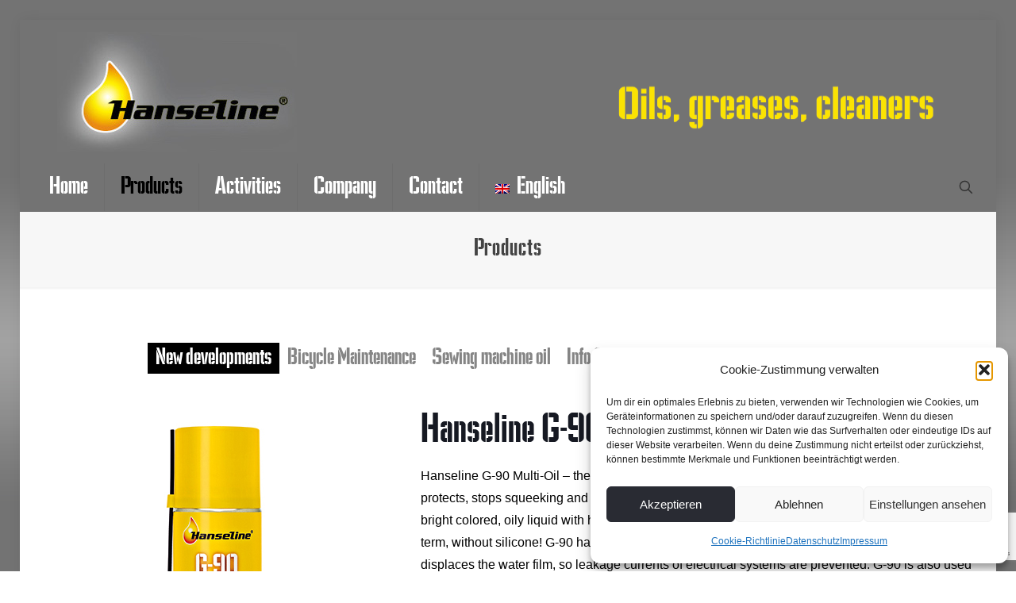

--- FILE ---
content_type: text/html; charset=utf-8
request_url: https://www.google.com/recaptcha/api2/anchor?ar=1&k=6LdQibUUAAAAALMPyeucoPzOUHEzCLaKQxMVRJzt&co=aHR0cHM6Ly93d3cuaGFuc2VsaW5lLmRlOjQ0Mw..&hl=en&v=9TiwnJFHeuIw_s0wSd3fiKfN&size=invisible&anchor-ms=20000&execute-ms=30000&cb=w68ot6tgitb6
body_size: 48296
content:
<!DOCTYPE HTML><html dir="ltr" lang="en"><head><meta http-equiv="Content-Type" content="text/html; charset=UTF-8">
<meta http-equiv="X-UA-Compatible" content="IE=edge">
<title>reCAPTCHA</title>
<style type="text/css">
/* cyrillic-ext */
@font-face {
  font-family: 'Roboto';
  font-style: normal;
  font-weight: 400;
  font-stretch: 100%;
  src: url(//fonts.gstatic.com/s/roboto/v48/KFO7CnqEu92Fr1ME7kSn66aGLdTylUAMa3GUBHMdazTgWw.woff2) format('woff2');
  unicode-range: U+0460-052F, U+1C80-1C8A, U+20B4, U+2DE0-2DFF, U+A640-A69F, U+FE2E-FE2F;
}
/* cyrillic */
@font-face {
  font-family: 'Roboto';
  font-style: normal;
  font-weight: 400;
  font-stretch: 100%;
  src: url(//fonts.gstatic.com/s/roboto/v48/KFO7CnqEu92Fr1ME7kSn66aGLdTylUAMa3iUBHMdazTgWw.woff2) format('woff2');
  unicode-range: U+0301, U+0400-045F, U+0490-0491, U+04B0-04B1, U+2116;
}
/* greek-ext */
@font-face {
  font-family: 'Roboto';
  font-style: normal;
  font-weight: 400;
  font-stretch: 100%;
  src: url(//fonts.gstatic.com/s/roboto/v48/KFO7CnqEu92Fr1ME7kSn66aGLdTylUAMa3CUBHMdazTgWw.woff2) format('woff2');
  unicode-range: U+1F00-1FFF;
}
/* greek */
@font-face {
  font-family: 'Roboto';
  font-style: normal;
  font-weight: 400;
  font-stretch: 100%;
  src: url(//fonts.gstatic.com/s/roboto/v48/KFO7CnqEu92Fr1ME7kSn66aGLdTylUAMa3-UBHMdazTgWw.woff2) format('woff2');
  unicode-range: U+0370-0377, U+037A-037F, U+0384-038A, U+038C, U+038E-03A1, U+03A3-03FF;
}
/* math */
@font-face {
  font-family: 'Roboto';
  font-style: normal;
  font-weight: 400;
  font-stretch: 100%;
  src: url(//fonts.gstatic.com/s/roboto/v48/KFO7CnqEu92Fr1ME7kSn66aGLdTylUAMawCUBHMdazTgWw.woff2) format('woff2');
  unicode-range: U+0302-0303, U+0305, U+0307-0308, U+0310, U+0312, U+0315, U+031A, U+0326-0327, U+032C, U+032F-0330, U+0332-0333, U+0338, U+033A, U+0346, U+034D, U+0391-03A1, U+03A3-03A9, U+03B1-03C9, U+03D1, U+03D5-03D6, U+03F0-03F1, U+03F4-03F5, U+2016-2017, U+2034-2038, U+203C, U+2040, U+2043, U+2047, U+2050, U+2057, U+205F, U+2070-2071, U+2074-208E, U+2090-209C, U+20D0-20DC, U+20E1, U+20E5-20EF, U+2100-2112, U+2114-2115, U+2117-2121, U+2123-214F, U+2190, U+2192, U+2194-21AE, U+21B0-21E5, U+21F1-21F2, U+21F4-2211, U+2213-2214, U+2216-22FF, U+2308-230B, U+2310, U+2319, U+231C-2321, U+2336-237A, U+237C, U+2395, U+239B-23B7, U+23D0, U+23DC-23E1, U+2474-2475, U+25AF, U+25B3, U+25B7, U+25BD, U+25C1, U+25CA, U+25CC, U+25FB, U+266D-266F, U+27C0-27FF, U+2900-2AFF, U+2B0E-2B11, U+2B30-2B4C, U+2BFE, U+3030, U+FF5B, U+FF5D, U+1D400-1D7FF, U+1EE00-1EEFF;
}
/* symbols */
@font-face {
  font-family: 'Roboto';
  font-style: normal;
  font-weight: 400;
  font-stretch: 100%;
  src: url(//fonts.gstatic.com/s/roboto/v48/KFO7CnqEu92Fr1ME7kSn66aGLdTylUAMaxKUBHMdazTgWw.woff2) format('woff2');
  unicode-range: U+0001-000C, U+000E-001F, U+007F-009F, U+20DD-20E0, U+20E2-20E4, U+2150-218F, U+2190, U+2192, U+2194-2199, U+21AF, U+21E6-21F0, U+21F3, U+2218-2219, U+2299, U+22C4-22C6, U+2300-243F, U+2440-244A, U+2460-24FF, U+25A0-27BF, U+2800-28FF, U+2921-2922, U+2981, U+29BF, U+29EB, U+2B00-2BFF, U+4DC0-4DFF, U+FFF9-FFFB, U+10140-1018E, U+10190-1019C, U+101A0, U+101D0-101FD, U+102E0-102FB, U+10E60-10E7E, U+1D2C0-1D2D3, U+1D2E0-1D37F, U+1F000-1F0FF, U+1F100-1F1AD, U+1F1E6-1F1FF, U+1F30D-1F30F, U+1F315, U+1F31C, U+1F31E, U+1F320-1F32C, U+1F336, U+1F378, U+1F37D, U+1F382, U+1F393-1F39F, U+1F3A7-1F3A8, U+1F3AC-1F3AF, U+1F3C2, U+1F3C4-1F3C6, U+1F3CA-1F3CE, U+1F3D4-1F3E0, U+1F3ED, U+1F3F1-1F3F3, U+1F3F5-1F3F7, U+1F408, U+1F415, U+1F41F, U+1F426, U+1F43F, U+1F441-1F442, U+1F444, U+1F446-1F449, U+1F44C-1F44E, U+1F453, U+1F46A, U+1F47D, U+1F4A3, U+1F4B0, U+1F4B3, U+1F4B9, U+1F4BB, U+1F4BF, U+1F4C8-1F4CB, U+1F4D6, U+1F4DA, U+1F4DF, U+1F4E3-1F4E6, U+1F4EA-1F4ED, U+1F4F7, U+1F4F9-1F4FB, U+1F4FD-1F4FE, U+1F503, U+1F507-1F50B, U+1F50D, U+1F512-1F513, U+1F53E-1F54A, U+1F54F-1F5FA, U+1F610, U+1F650-1F67F, U+1F687, U+1F68D, U+1F691, U+1F694, U+1F698, U+1F6AD, U+1F6B2, U+1F6B9-1F6BA, U+1F6BC, U+1F6C6-1F6CF, U+1F6D3-1F6D7, U+1F6E0-1F6EA, U+1F6F0-1F6F3, U+1F6F7-1F6FC, U+1F700-1F7FF, U+1F800-1F80B, U+1F810-1F847, U+1F850-1F859, U+1F860-1F887, U+1F890-1F8AD, U+1F8B0-1F8BB, U+1F8C0-1F8C1, U+1F900-1F90B, U+1F93B, U+1F946, U+1F984, U+1F996, U+1F9E9, U+1FA00-1FA6F, U+1FA70-1FA7C, U+1FA80-1FA89, U+1FA8F-1FAC6, U+1FACE-1FADC, U+1FADF-1FAE9, U+1FAF0-1FAF8, U+1FB00-1FBFF;
}
/* vietnamese */
@font-face {
  font-family: 'Roboto';
  font-style: normal;
  font-weight: 400;
  font-stretch: 100%;
  src: url(//fonts.gstatic.com/s/roboto/v48/KFO7CnqEu92Fr1ME7kSn66aGLdTylUAMa3OUBHMdazTgWw.woff2) format('woff2');
  unicode-range: U+0102-0103, U+0110-0111, U+0128-0129, U+0168-0169, U+01A0-01A1, U+01AF-01B0, U+0300-0301, U+0303-0304, U+0308-0309, U+0323, U+0329, U+1EA0-1EF9, U+20AB;
}
/* latin-ext */
@font-face {
  font-family: 'Roboto';
  font-style: normal;
  font-weight: 400;
  font-stretch: 100%;
  src: url(//fonts.gstatic.com/s/roboto/v48/KFO7CnqEu92Fr1ME7kSn66aGLdTylUAMa3KUBHMdazTgWw.woff2) format('woff2');
  unicode-range: U+0100-02BA, U+02BD-02C5, U+02C7-02CC, U+02CE-02D7, U+02DD-02FF, U+0304, U+0308, U+0329, U+1D00-1DBF, U+1E00-1E9F, U+1EF2-1EFF, U+2020, U+20A0-20AB, U+20AD-20C0, U+2113, U+2C60-2C7F, U+A720-A7FF;
}
/* latin */
@font-face {
  font-family: 'Roboto';
  font-style: normal;
  font-weight: 400;
  font-stretch: 100%;
  src: url(//fonts.gstatic.com/s/roboto/v48/KFO7CnqEu92Fr1ME7kSn66aGLdTylUAMa3yUBHMdazQ.woff2) format('woff2');
  unicode-range: U+0000-00FF, U+0131, U+0152-0153, U+02BB-02BC, U+02C6, U+02DA, U+02DC, U+0304, U+0308, U+0329, U+2000-206F, U+20AC, U+2122, U+2191, U+2193, U+2212, U+2215, U+FEFF, U+FFFD;
}
/* cyrillic-ext */
@font-face {
  font-family: 'Roboto';
  font-style: normal;
  font-weight: 500;
  font-stretch: 100%;
  src: url(//fonts.gstatic.com/s/roboto/v48/KFO7CnqEu92Fr1ME7kSn66aGLdTylUAMa3GUBHMdazTgWw.woff2) format('woff2');
  unicode-range: U+0460-052F, U+1C80-1C8A, U+20B4, U+2DE0-2DFF, U+A640-A69F, U+FE2E-FE2F;
}
/* cyrillic */
@font-face {
  font-family: 'Roboto';
  font-style: normal;
  font-weight: 500;
  font-stretch: 100%;
  src: url(//fonts.gstatic.com/s/roboto/v48/KFO7CnqEu92Fr1ME7kSn66aGLdTylUAMa3iUBHMdazTgWw.woff2) format('woff2');
  unicode-range: U+0301, U+0400-045F, U+0490-0491, U+04B0-04B1, U+2116;
}
/* greek-ext */
@font-face {
  font-family: 'Roboto';
  font-style: normal;
  font-weight: 500;
  font-stretch: 100%;
  src: url(//fonts.gstatic.com/s/roboto/v48/KFO7CnqEu92Fr1ME7kSn66aGLdTylUAMa3CUBHMdazTgWw.woff2) format('woff2');
  unicode-range: U+1F00-1FFF;
}
/* greek */
@font-face {
  font-family: 'Roboto';
  font-style: normal;
  font-weight: 500;
  font-stretch: 100%;
  src: url(//fonts.gstatic.com/s/roboto/v48/KFO7CnqEu92Fr1ME7kSn66aGLdTylUAMa3-UBHMdazTgWw.woff2) format('woff2');
  unicode-range: U+0370-0377, U+037A-037F, U+0384-038A, U+038C, U+038E-03A1, U+03A3-03FF;
}
/* math */
@font-face {
  font-family: 'Roboto';
  font-style: normal;
  font-weight: 500;
  font-stretch: 100%;
  src: url(//fonts.gstatic.com/s/roboto/v48/KFO7CnqEu92Fr1ME7kSn66aGLdTylUAMawCUBHMdazTgWw.woff2) format('woff2');
  unicode-range: U+0302-0303, U+0305, U+0307-0308, U+0310, U+0312, U+0315, U+031A, U+0326-0327, U+032C, U+032F-0330, U+0332-0333, U+0338, U+033A, U+0346, U+034D, U+0391-03A1, U+03A3-03A9, U+03B1-03C9, U+03D1, U+03D5-03D6, U+03F0-03F1, U+03F4-03F5, U+2016-2017, U+2034-2038, U+203C, U+2040, U+2043, U+2047, U+2050, U+2057, U+205F, U+2070-2071, U+2074-208E, U+2090-209C, U+20D0-20DC, U+20E1, U+20E5-20EF, U+2100-2112, U+2114-2115, U+2117-2121, U+2123-214F, U+2190, U+2192, U+2194-21AE, U+21B0-21E5, U+21F1-21F2, U+21F4-2211, U+2213-2214, U+2216-22FF, U+2308-230B, U+2310, U+2319, U+231C-2321, U+2336-237A, U+237C, U+2395, U+239B-23B7, U+23D0, U+23DC-23E1, U+2474-2475, U+25AF, U+25B3, U+25B7, U+25BD, U+25C1, U+25CA, U+25CC, U+25FB, U+266D-266F, U+27C0-27FF, U+2900-2AFF, U+2B0E-2B11, U+2B30-2B4C, U+2BFE, U+3030, U+FF5B, U+FF5D, U+1D400-1D7FF, U+1EE00-1EEFF;
}
/* symbols */
@font-face {
  font-family: 'Roboto';
  font-style: normal;
  font-weight: 500;
  font-stretch: 100%;
  src: url(//fonts.gstatic.com/s/roboto/v48/KFO7CnqEu92Fr1ME7kSn66aGLdTylUAMaxKUBHMdazTgWw.woff2) format('woff2');
  unicode-range: U+0001-000C, U+000E-001F, U+007F-009F, U+20DD-20E0, U+20E2-20E4, U+2150-218F, U+2190, U+2192, U+2194-2199, U+21AF, U+21E6-21F0, U+21F3, U+2218-2219, U+2299, U+22C4-22C6, U+2300-243F, U+2440-244A, U+2460-24FF, U+25A0-27BF, U+2800-28FF, U+2921-2922, U+2981, U+29BF, U+29EB, U+2B00-2BFF, U+4DC0-4DFF, U+FFF9-FFFB, U+10140-1018E, U+10190-1019C, U+101A0, U+101D0-101FD, U+102E0-102FB, U+10E60-10E7E, U+1D2C0-1D2D3, U+1D2E0-1D37F, U+1F000-1F0FF, U+1F100-1F1AD, U+1F1E6-1F1FF, U+1F30D-1F30F, U+1F315, U+1F31C, U+1F31E, U+1F320-1F32C, U+1F336, U+1F378, U+1F37D, U+1F382, U+1F393-1F39F, U+1F3A7-1F3A8, U+1F3AC-1F3AF, U+1F3C2, U+1F3C4-1F3C6, U+1F3CA-1F3CE, U+1F3D4-1F3E0, U+1F3ED, U+1F3F1-1F3F3, U+1F3F5-1F3F7, U+1F408, U+1F415, U+1F41F, U+1F426, U+1F43F, U+1F441-1F442, U+1F444, U+1F446-1F449, U+1F44C-1F44E, U+1F453, U+1F46A, U+1F47D, U+1F4A3, U+1F4B0, U+1F4B3, U+1F4B9, U+1F4BB, U+1F4BF, U+1F4C8-1F4CB, U+1F4D6, U+1F4DA, U+1F4DF, U+1F4E3-1F4E6, U+1F4EA-1F4ED, U+1F4F7, U+1F4F9-1F4FB, U+1F4FD-1F4FE, U+1F503, U+1F507-1F50B, U+1F50D, U+1F512-1F513, U+1F53E-1F54A, U+1F54F-1F5FA, U+1F610, U+1F650-1F67F, U+1F687, U+1F68D, U+1F691, U+1F694, U+1F698, U+1F6AD, U+1F6B2, U+1F6B9-1F6BA, U+1F6BC, U+1F6C6-1F6CF, U+1F6D3-1F6D7, U+1F6E0-1F6EA, U+1F6F0-1F6F3, U+1F6F7-1F6FC, U+1F700-1F7FF, U+1F800-1F80B, U+1F810-1F847, U+1F850-1F859, U+1F860-1F887, U+1F890-1F8AD, U+1F8B0-1F8BB, U+1F8C0-1F8C1, U+1F900-1F90B, U+1F93B, U+1F946, U+1F984, U+1F996, U+1F9E9, U+1FA00-1FA6F, U+1FA70-1FA7C, U+1FA80-1FA89, U+1FA8F-1FAC6, U+1FACE-1FADC, U+1FADF-1FAE9, U+1FAF0-1FAF8, U+1FB00-1FBFF;
}
/* vietnamese */
@font-face {
  font-family: 'Roboto';
  font-style: normal;
  font-weight: 500;
  font-stretch: 100%;
  src: url(//fonts.gstatic.com/s/roboto/v48/KFO7CnqEu92Fr1ME7kSn66aGLdTylUAMa3OUBHMdazTgWw.woff2) format('woff2');
  unicode-range: U+0102-0103, U+0110-0111, U+0128-0129, U+0168-0169, U+01A0-01A1, U+01AF-01B0, U+0300-0301, U+0303-0304, U+0308-0309, U+0323, U+0329, U+1EA0-1EF9, U+20AB;
}
/* latin-ext */
@font-face {
  font-family: 'Roboto';
  font-style: normal;
  font-weight: 500;
  font-stretch: 100%;
  src: url(//fonts.gstatic.com/s/roboto/v48/KFO7CnqEu92Fr1ME7kSn66aGLdTylUAMa3KUBHMdazTgWw.woff2) format('woff2');
  unicode-range: U+0100-02BA, U+02BD-02C5, U+02C7-02CC, U+02CE-02D7, U+02DD-02FF, U+0304, U+0308, U+0329, U+1D00-1DBF, U+1E00-1E9F, U+1EF2-1EFF, U+2020, U+20A0-20AB, U+20AD-20C0, U+2113, U+2C60-2C7F, U+A720-A7FF;
}
/* latin */
@font-face {
  font-family: 'Roboto';
  font-style: normal;
  font-weight: 500;
  font-stretch: 100%;
  src: url(//fonts.gstatic.com/s/roboto/v48/KFO7CnqEu92Fr1ME7kSn66aGLdTylUAMa3yUBHMdazQ.woff2) format('woff2');
  unicode-range: U+0000-00FF, U+0131, U+0152-0153, U+02BB-02BC, U+02C6, U+02DA, U+02DC, U+0304, U+0308, U+0329, U+2000-206F, U+20AC, U+2122, U+2191, U+2193, U+2212, U+2215, U+FEFF, U+FFFD;
}
/* cyrillic-ext */
@font-face {
  font-family: 'Roboto';
  font-style: normal;
  font-weight: 900;
  font-stretch: 100%;
  src: url(//fonts.gstatic.com/s/roboto/v48/KFO7CnqEu92Fr1ME7kSn66aGLdTylUAMa3GUBHMdazTgWw.woff2) format('woff2');
  unicode-range: U+0460-052F, U+1C80-1C8A, U+20B4, U+2DE0-2DFF, U+A640-A69F, U+FE2E-FE2F;
}
/* cyrillic */
@font-face {
  font-family: 'Roboto';
  font-style: normal;
  font-weight: 900;
  font-stretch: 100%;
  src: url(//fonts.gstatic.com/s/roboto/v48/KFO7CnqEu92Fr1ME7kSn66aGLdTylUAMa3iUBHMdazTgWw.woff2) format('woff2');
  unicode-range: U+0301, U+0400-045F, U+0490-0491, U+04B0-04B1, U+2116;
}
/* greek-ext */
@font-face {
  font-family: 'Roboto';
  font-style: normal;
  font-weight: 900;
  font-stretch: 100%;
  src: url(//fonts.gstatic.com/s/roboto/v48/KFO7CnqEu92Fr1ME7kSn66aGLdTylUAMa3CUBHMdazTgWw.woff2) format('woff2');
  unicode-range: U+1F00-1FFF;
}
/* greek */
@font-face {
  font-family: 'Roboto';
  font-style: normal;
  font-weight: 900;
  font-stretch: 100%;
  src: url(//fonts.gstatic.com/s/roboto/v48/KFO7CnqEu92Fr1ME7kSn66aGLdTylUAMa3-UBHMdazTgWw.woff2) format('woff2');
  unicode-range: U+0370-0377, U+037A-037F, U+0384-038A, U+038C, U+038E-03A1, U+03A3-03FF;
}
/* math */
@font-face {
  font-family: 'Roboto';
  font-style: normal;
  font-weight: 900;
  font-stretch: 100%;
  src: url(//fonts.gstatic.com/s/roboto/v48/KFO7CnqEu92Fr1ME7kSn66aGLdTylUAMawCUBHMdazTgWw.woff2) format('woff2');
  unicode-range: U+0302-0303, U+0305, U+0307-0308, U+0310, U+0312, U+0315, U+031A, U+0326-0327, U+032C, U+032F-0330, U+0332-0333, U+0338, U+033A, U+0346, U+034D, U+0391-03A1, U+03A3-03A9, U+03B1-03C9, U+03D1, U+03D5-03D6, U+03F0-03F1, U+03F4-03F5, U+2016-2017, U+2034-2038, U+203C, U+2040, U+2043, U+2047, U+2050, U+2057, U+205F, U+2070-2071, U+2074-208E, U+2090-209C, U+20D0-20DC, U+20E1, U+20E5-20EF, U+2100-2112, U+2114-2115, U+2117-2121, U+2123-214F, U+2190, U+2192, U+2194-21AE, U+21B0-21E5, U+21F1-21F2, U+21F4-2211, U+2213-2214, U+2216-22FF, U+2308-230B, U+2310, U+2319, U+231C-2321, U+2336-237A, U+237C, U+2395, U+239B-23B7, U+23D0, U+23DC-23E1, U+2474-2475, U+25AF, U+25B3, U+25B7, U+25BD, U+25C1, U+25CA, U+25CC, U+25FB, U+266D-266F, U+27C0-27FF, U+2900-2AFF, U+2B0E-2B11, U+2B30-2B4C, U+2BFE, U+3030, U+FF5B, U+FF5D, U+1D400-1D7FF, U+1EE00-1EEFF;
}
/* symbols */
@font-face {
  font-family: 'Roboto';
  font-style: normal;
  font-weight: 900;
  font-stretch: 100%;
  src: url(//fonts.gstatic.com/s/roboto/v48/KFO7CnqEu92Fr1ME7kSn66aGLdTylUAMaxKUBHMdazTgWw.woff2) format('woff2');
  unicode-range: U+0001-000C, U+000E-001F, U+007F-009F, U+20DD-20E0, U+20E2-20E4, U+2150-218F, U+2190, U+2192, U+2194-2199, U+21AF, U+21E6-21F0, U+21F3, U+2218-2219, U+2299, U+22C4-22C6, U+2300-243F, U+2440-244A, U+2460-24FF, U+25A0-27BF, U+2800-28FF, U+2921-2922, U+2981, U+29BF, U+29EB, U+2B00-2BFF, U+4DC0-4DFF, U+FFF9-FFFB, U+10140-1018E, U+10190-1019C, U+101A0, U+101D0-101FD, U+102E0-102FB, U+10E60-10E7E, U+1D2C0-1D2D3, U+1D2E0-1D37F, U+1F000-1F0FF, U+1F100-1F1AD, U+1F1E6-1F1FF, U+1F30D-1F30F, U+1F315, U+1F31C, U+1F31E, U+1F320-1F32C, U+1F336, U+1F378, U+1F37D, U+1F382, U+1F393-1F39F, U+1F3A7-1F3A8, U+1F3AC-1F3AF, U+1F3C2, U+1F3C4-1F3C6, U+1F3CA-1F3CE, U+1F3D4-1F3E0, U+1F3ED, U+1F3F1-1F3F3, U+1F3F5-1F3F7, U+1F408, U+1F415, U+1F41F, U+1F426, U+1F43F, U+1F441-1F442, U+1F444, U+1F446-1F449, U+1F44C-1F44E, U+1F453, U+1F46A, U+1F47D, U+1F4A3, U+1F4B0, U+1F4B3, U+1F4B9, U+1F4BB, U+1F4BF, U+1F4C8-1F4CB, U+1F4D6, U+1F4DA, U+1F4DF, U+1F4E3-1F4E6, U+1F4EA-1F4ED, U+1F4F7, U+1F4F9-1F4FB, U+1F4FD-1F4FE, U+1F503, U+1F507-1F50B, U+1F50D, U+1F512-1F513, U+1F53E-1F54A, U+1F54F-1F5FA, U+1F610, U+1F650-1F67F, U+1F687, U+1F68D, U+1F691, U+1F694, U+1F698, U+1F6AD, U+1F6B2, U+1F6B9-1F6BA, U+1F6BC, U+1F6C6-1F6CF, U+1F6D3-1F6D7, U+1F6E0-1F6EA, U+1F6F0-1F6F3, U+1F6F7-1F6FC, U+1F700-1F7FF, U+1F800-1F80B, U+1F810-1F847, U+1F850-1F859, U+1F860-1F887, U+1F890-1F8AD, U+1F8B0-1F8BB, U+1F8C0-1F8C1, U+1F900-1F90B, U+1F93B, U+1F946, U+1F984, U+1F996, U+1F9E9, U+1FA00-1FA6F, U+1FA70-1FA7C, U+1FA80-1FA89, U+1FA8F-1FAC6, U+1FACE-1FADC, U+1FADF-1FAE9, U+1FAF0-1FAF8, U+1FB00-1FBFF;
}
/* vietnamese */
@font-face {
  font-family: 'Roboto';
  font-style: normal;
  font-weight: 900;
  font-stretch: 100%;
  src: url(//fonts.gstatic.com/s/roboto/v48/KFO7CnqEu92Fr1ME7kSn66aGLdTylUAMa3OUBHMdazTgWw.woff2) format('woff2');
  unicode-range: U+0102-0103, U+0110-0111, U+0128-0129, U+0168-0169, U+01A0-01A1, U+01AF-01B0, U+0300-0301, U+0303-0304, U+0308-0309, U+0323, U+0329, U+1EA0-1EF9, U+20AB;
}
/* latin-ext */
@font-face {
  font-family: 'Roboto';
  font-style: normal;
  font-weight: 900;
  font-stretch: 100%;
  src: url(//fonts.gstatic.com/s/roboto/v48/KFO7CnqEu92Fr1ME7kSn66aGLdTylUAMa3KUBHMdazTgWw.woff2) format('woff2');
  unicode-range: U+0100-02BA, U+02BD-02C5, U+02C7-02CC, U+02CE-02D7, U+02DD-02FF, U+0304, U+0308, U+0329, U+1D00-1DBF, U+1E00-1E9F, U+1EF2-1EFF, U+2020, U+20A0-20AB, U+20AD-20C0, U+2113, U+2C60-2C7F, U+A720-A7FF;
}
/* latin */
@font-face {
  font-family: 'Roboto';
  font-style: normal;
  font-weight: 900;
  font-stretch: 100%;
  src: url(//fonts.gstatic.com/s/roboto/v48/KFO7CnqEu92Fr1ME7kSn66aGLdTylUAMa3yUBHMdazQ.woff2) format('woff2');
  unicode-range: U+0000-00FF, U+0131, U+0152-0153, U+02BB-02BC, U+02C6, U+02DA, U+02DC, U+0304, U+0308, U+0329, U+2000-206F, U+20AC, U+2122, U+2191, U+2193, U+2212, U+2215, U+FEFF, U+FFFD;
}

</style>
<link rel="stylesheet" type="text/css" href="https://www.gstatic.com/recaptcha/releases/9TiwnJFHeuIw_s0wSd3fiKfN/styles__ltr.css">
<script nonce="Jsum9HMsmoBev38zJXq8Tw" type="text/javascript">window['__recaptcha_api'] = 'https://www.google.com/recaptcha/api2/';</script>
<script type="text/javascript" src="https://www.gstatic.com/recaptcha/releases/9TiwnJFHeuIw_s0wSd3fiKfN/recaptcha__en.js" nonce="Jsum9HMsmoBev38zJXq8Tw">
      
    </script></head>
<body><div id="rc-anchor-alert" class="rc-anchor-alert"></div>
<input type="hidden" id="recaptcha-token" value="[base64]">
<script type="text/javascript" nonce="Jsum9HMsmoBev38zJXq8Tw">
      recaptcha.anchor.Main.init("[\x22ainput\x22,[\x22bgdata\x22,\x22\x22,\[base64]/[base64]/[base64]/[base64]/[base64]/[base64]/[base64]/[base64]/[base64]/[base64]\\u003d\x22,\[base64]\\u003d\x22,\[base64]/ChEdRwpLCncKxIMOmwpILwoNKwqxOwpt1wpvDgkfCt3nDkR/Dhj7Crxt/FcOdB8KGcFvDoC/DuhgsBMK+wrXCksKqw5YLZMOfL8ORwrXCucKeNkXDi8O9wqQ7wplsw4DCvMOPbVLCh8KWGcOow4LCuMKDwroEwo8GGSXDr8KaZVjCjhfCsUY+bFh8QsOkw7XCpHZjKFvDrcKmEcOaB8OPCDYBS1o9PQ/CkGTDgsKkw4zCjcKgwp97w7XDliHCuQ/ChSXCs8OCw7rCqMOiwrE7wr0+KzNrcFphw6DDmU/DjCzCkyrChsK3Ii5Hdkpnwo87wrVaasK4w4ZwWnrCkcKxw7fChsKCYcOWU8Kaw6HCtcKqwoXDgxfCucOPw57DqcKKG2YFwoDCtsO9wobDjDRow5HDt8KFw5DCqBkQw60mMsK3XwzCmMKnw5EoVcO7LWvDiG90AlJpaMK3w5pcIzPDs3bCkxl+IF1dWyrDiMOhwqjCoX/Cux0yZQt/wrwsGUgtwqPCrcKfwrlIw4p/w6rDmsKEwpE4w4smwrDDkxvChQTCnsKIwo3DniHCnkPDjsOFwpMLwoFZwpF+HMOUwp3Dij8UVcKTw44AfcOCAsO1YsKvchF/FMKpFMONZVM6RnpJw5xkw7bDtmg3U8KlG0wxwqxuNnzCtQfDpsOFwowywrDCgcK8wp/Ds1vDjFo1wpA5f8O9w4plw6fDlMOMB8KVw7XChSwaw78eNMKSw6EFdmAdw6PDnsKZDMO+w7AETirCs8O6ZsK9w4bCvMOrw5NvFsOHwo/[base64]/[base64]/Dr8K1MnvCrhnDnzzCpgdqM8KsBVfDuTh/w4J1w7JFwqfDg0gwwrp5woXDisK9w7dFwqPDo8OmDB9UDMKATMOvBsKlworCmXrClxHDgRkRwpHCjGHDsHU/dMOWw6DCo8Ktw4vCmMOWw4rCqsO3V8K6woDDhX7DhxjDicOybcKDOcK+FhNMw4HDj2rDoMO4PcOLV8K1YgYqRMO1asONYS/DnQJIHcKAw4PDh8OEw4nCpUEpw4gQw4E8w7NTwo3CuyPDghYTwoXDrA/CqsOYRz8Nw6lnw6A3woUsDcKWw6lqFcKbwoHCuMKDYsK8fQJVw4TChcKbOBkvL3DCkMKDw6TCthDDvU3CmMK2BhrDqcKWw47CpgQwZsOLwpElQH8vOsOTwqnDvSTDmyY8wqJtSsK6HRB9wq3DocOfZXskXSvDqMKIC0nCgC/CisK9b8OHH0towoBYesKywqrCqxNZOMOeF8KIKEbCmcOHwpp7w6/DqnfDgMK+wopERCZBwpDDrsOrwoQyw55LHsKKQDd/wpDDmMOOMkfDgzPCuANRSsOMw51pMsOiQkxGw6zDgRxCFMKuE8OowpPDm8OsA8KOw7HDn3LCg8KbVU0uLxE/TTPDv2LCt8OZFsKVQMKqflzDqT90dAVmAMO5w69rw6vDrCRSW1BHBcO9wo1ATzhfTzdpwo1VwowIN3pdF8KFw4VUwqUhQnpBBWVGCxrCuMKPEnwNwrTCpcKKKsKEV0nDggXCqxcfSTHDi8KDRsOOS8OewqDCjl/DiRRMw7TDtizDoMKCwq0iCMOTw59CwqsZwqLDqMOpw4fDl8KeaMOvD1AHR8KOOFggZMK6w43DtTPCk8OOwrzCk8OPDhfCkBJyfMOrLT/[base64]/wp/DlsKnw6DCtj0ow4HCpcKGwqkMw4bCpjjCgsONwrnCjsKbw7YtGibCm09zc8ODRcKzcsK/[base64]/DosOkw57CssOhw6cQSDhEw4PDqA81W17CpSECwr8swr7DvlJRwrYWMwx2w5IkwpzDtsKuw73DpD1Iw44lE8Ktw7AlBMK0wqHCh8Kqa8KEw5Y2bnU/w4LDm8KwWT7DgsKqw4Bww4HDvlkTwrNlbcKjwqDCmcKaP8KENGrCmQdDC0nCgMKLBGTDm2jDpsKhwq3Di8Obw7lVZhXCjCvCnBobwr1AacKFWcKIOx3DqcKawoJZwo1IXhbDsVvCo8O/NxteQhkjGQ7CnMKvwqV6w5LCgMK5wqoWKR8MCkEXXcO6O8OCw5tXeMKLw6NIwqNKw6DDolrDug7CrMKRR2cRw5jCoipww7jDlsKbwpY+w7ZbR8K+wqZ0O8K2w7hHw5zDiMOpbsKow6fDpsOPSsKTBsKeb8OKGnTCkTDDmGdqw7/ChG56FmXDvsOQAsODwpFWwoYQasK+wpjDucK+RTrCiy9nw5nCrTHCmHU1wrBGw5bCq1dkQycjw4PDu3xBwrrDsMO4w5IQwpshw5HDmcKUQSozKifDnW1wWcOGK8O0PAnCmsOFXAljw53DgsKMw6/CvkfDocKLYQQJwpF9wrbCjmnCo8OQw7PCo8K/[base64]/[base64]/DhCJ0woYzB8Osw4Mqw5N/[base64]/DkcKUw5x7MGBJRj/CoALDu8KmEgLDpkRUw7PCjiXDgRDDocKPIHTDgXHCq8OJaUoDwqAnw7o8Z8OOeXhXw6PCnHLCn8KEaWzCkE/[base64]/Dq8OuKMOvw7w+w7TDm2HDuiDDmlvCgnRta8O/Yi7DrCtJw7TDjm09wqhAw7w+LWXDlcO2DMK9bsKBV8OnYMKiRMOncw95DcKGd8OOQUZOw67DmQLCtHnCoBHCtFPDkU9Nw5QGPsOabVUpwp/CvjBHWlTCqmAzwrfCizXDjcKsw4PDv0YQw67CujgOwp/Cj8KywoXDpMKGPG3CuMKOGyUZwqV2wqkDwoLDgF7Crg/DinxEdcKOw7ohdcKFwoQ+c2PCn8KQFwphCMKrw5zDvhvCgicOVHZ0w4/ChsOgYcOdw7FmwqZwwqMow55PW8Kkw4zDlcO5Ly/DsMOSwpTCqsOgFH/Ck8KSwonClmXDoEnCvsO1azAFYMOKw7towo7CsVvDh8OrHsKqfB/Do2nDh8KoO8OiEmInw50wVsOgwrsaBcOTPBkswq3Cn8OtwqZGwo4YU2XDvH0swrjDjMK5w7XDvsOHwo0ZHBvCksKjKjQpwrTDisOcJR8KCcOowpnCjgjDq8O1QUwkwpnCv8OjFcOmTX/CncOew6PDvcKew6rDvEVMw7JnD1BWwphubEhpBWHDoMK2ACfDshTCoGvDgcKYAEXCsMO9AxzCmSzCmW9Vf8OFwqvCvXDDom0/HWPDvWnDqMKJwrIzH0Qic8OVQsKnwrfCucOFASPDnAbDu8OWNcKawrLDvcKYOkTDlHDDnS9JwqHCp8OcF8OscRp6YUTChcKBKsKDLMKYCivCjsKWMcKDWhbDtT3Di8OAEMKywopPwonCiMODw67CsQs2AirDgHEdw67ChMO/WcOkwpPDtUfDpsKZwrDDssO6AhvDl8KVB2kQwo0HDXzCp8O6w7DDqMOWL1p8w6Mtw6rDglhgw4gxdhjCtiNjw4fDlVLDnTrDpsKCRnvDlcO+wrzDtsK5w4MwXAQTwrIgB8O1MMO/B0/Dp8KmwqXDscK5OMOkwpN6GsOAwqLDuMKRwrBWVsKBU8KRCxDCmMOIwqMmwr9swoTDnX3CrsOAwqnCgwnDu8KhwqvDjMKDMcO/cXx0w53Cu0gofsKGwrvDmcKnw4nDscKBbcKXwoLDnsK8FMK4wobDlcO9wpXDlVwvXVclw43Ckx3CskZzw5gZPmtRwqlfNcOVwroIw5LClcKQCcO7AEJsOCHDocORdRpjf8KCwp0bLcO+w5/DjV8bb8KqEsKOwqXDuB7DscK2w7VvHcOcw6PDthA3wqbDp8OxwqUSICRwVsOydgPCglV8wp06wrTDvTfCiA/Cv8O6w6UMw67DnUTCicOOw6/[base64]/DiXUpwoPDpMOGwpUtworCqcOMw7/DjhLDikc9UmHClxgiDsKSf8Ocw74ddsKPS8KyPGUkw6/CiMObbjfCrcKvwrs9d3vDv8Oiw65hwohpAcObG8OWPgrCiRdMd8KPw6fDrDBndsOBBsOmw6k+TMO1wpwtGHQvwr4wATvCmsObw4NyYjLDmTVsFBXDqx4bDMOAwq/Cjw0nw6fDoMKWw4YsNMKJw77Dg8OHFMO+w5fDuDzDtzYpdsKewpsfw55RFsKvwpc1WMKIwqDDhklPRS7DkHZNFGR3w6bCkV7Cq8Krw4zDlWxQI8KtSCzCqVDDsCbDjivDoDrCjcKIw6nDkCpTwroWPMOowrDCuD/CpcODL8Oyw7rDuwEVRGfDocO0w6zDlWQgEGrDqcORQMK0w68wwqLDj8KseQ7CiD3Coh3Cq8Ovwp7DkUQ0csOGIcOGOcK3wrZkwp3CgwPDg8Omw7QkBsKKbMKCY8KjbcKHw717w5tlw6R9cMOiwqXCl8Odw7hSw67DkcKhw6Z2woM/[base64]/Di2fCsMOgw7J0YUhOwoDDssOGFsOaIcOKwr3DmMOFb3N8KTHCmVTCpcK8EMOmbcOyExXCn8K2TMOqVsKEEMOmw63DlHjDrl8OY8OnwqjCix/DlRgSwo/DjMOqw6/CusKYAkbCh8K4wosMw7rCrcOxw7TDuBjDkMKzw7bDgDDCs8KTw5/[base64]/Cv0ovZX7DhsOfw6fDicKNOCHDnlpfARjCoDzDq8OCOhTCp0ohwoXCocK9w4nDhhPDs1Miw6vCisO+w7Azw6XDncOff8OEU8KYwp/[base64]/DsivDmxd/w6bCu2LDlMO5w4rDpT/[base64]/CsSlTGMKbw7nDrkc/OcOCYFTDjsOJwq7DosKTNMKKfcKewrXDjEXDmyViRBbDpMKiAsKpwrTComzDqMKxw61Yw4TCnmDCgn/CkcOfcMKKw4sXdsOuw7PDlcOxw64EwrPCo0bCmB0rYGc1CVtCe8KPVFHCjwbDjsOFwrrDncODw641w4nDqxQ3woJYw7zDqsKmRi06IsKPcsO+UsOzwr7CisKdwqHCsCDDu1ZDR8OXEsKFCMKtSMOWwpzDg38dw6vChXx3wp8+w7IFw5nDmcKjwr/DnWLDtkjDgMO2KD3DjA3CnMOzBUZUw5Vhw7fDgcObw6tyPAPDtMOOEEYkC3sycsO5wrFdw7l6BD0Hw7BmwrvDs8ODw5PDr8O0wolKU8KAw7Jzw6fDqcOkw4MlGsOzYATCi8O4wqd6d8KUw4TCqsKHL8KzwrsvwqpQw7ZowrnDsMKPw7wvwpTCinnCj0klw6/Dl2LCtgl5RWnCpyDDqsOVw4zDqm7CgsK1w5TCgFzDmsK5YMOyw47CtMOHaAh8wqDDiMOWUmTDoHkyw5XDphcawoAqM2vDmj1gwqccKlrDih/[base64]/[base64]/CpDrDl35xwr45w6nCuMKaw6nCp1QnDGJodsKVEsK5DcOLw6TCgh9rwqDCmcKvQTY9Y8O9QcOIwr3DjsO4MyrDisKbw58mwoAPXXbDiMKxOF/CmW1Iw5vCi8KtdMKFwrXCk1gHw4fDjsKbD8KdIsOfw4IyKn7CuEk2bBhjwp/CtHUgIMKfw6/CqTnDk8KFwpU6CiHCsWHCgMKlwo1xF2kowoklEW/[base64]/CmsKefQ0dwo/[base64]/DuirDmsKZEAwPF080wqtSwoUywrB4cwpcw7zCnMKKw77DmBwOwroiw4/[base64]/AcOywrlNHsODw4MHOXXChkJ8w5Biw6F+w48Gw4TDucOxHmDCg1/[base64]/CjA9QNMKzJSxYwrfCssKvM2HDosK0GcK/wprChcO8CcKgwothwqbCqMOgacOHwonDj8KeGcOifWTCrWLCuxRlfcKFw5PDm8Oqw5V8w5QzFcKyw7M6CXDDvl1ZMcOCXMKUVzkMw71NccOEZ8KQwq/Cu8KjwoBWSD/Cg8Owwr/CiS7DoT3DlMKwFsK6wpHDiWfDkEDDjmbCgDQcw6gKRsOWw7/[base64]/DosKGw77DnHrDpMOrw57CmjgXw48pw4Z+w4cMcygKA8OVw5QuwrjDgcOnwrDDrcOyTDTCkMK9Rx8tAsKHXMOya8KXw6hyK8KOwpQ3DinDt8KMwpzCuG9JwpPDkQjDnA/DuBhKe2RMw7HCvU/CrcOZeMOLw4xeK8KGD8KOwoXCsBs+TmIeWcKmw68YwpFbwpxtwpnDlDHCs8OBw5QMw7XCjl5Mw5ccL8OHN1/CpMOtw5zDhhXDqMKKwo7Cgix2wqtcwpYIwpp1w6kHIMOuWEfDvhrCq8OLPCHCjsKzwrzCgMOAGxMMw7vDvh5AZRnDjXnDgXc/w4NHwrTDksO8IRFZwrghOcKOFjfCvHQFVcKlwqjCiQfCr8K4wokpciXCjwFcNXXDrFwbw6bCv1h0woXCh8KsHnPDn8O+wqbCqxUhVEEhw7kOF0DCnGsswq/DlMKzw5fDhRTCrsOnXG3CkA/ColdoSwUyw7Iub8OlLMOYw6vDrRXDk0/Dql5mUmMwwoMMO8OywrlFw78LaXNlaMOJIHrDoMOXAkZbwoPDvDjDo0bDj2/Dl3RnbUo4w5ZKw4zDvXjCm13DtcOSwrAMwrTCt0R3Jh5Vw5zDv1clUQguA2TCmsOXw5lMwqlgw7E4CsKlGsOnw6gvwoITQ1/Dq8Olwq58w7HChncdwq4/[base64]/DsMKcw73DuCJEWm9fw4loI8Kww4E/AHrCpznCmcK2woXDt8K5w4nCh8K2OWfDp8KRwrPCilfDocOBBSnCjMOnwq3DhWPCmwkJwqYcw5TDqcObZGAHDGXCksO6wp3CtMKuXcOWfMOVE8K8UMKrF8OLVynCtC9/PMKnwqDDisKMw6TCuW4bP8KxwonDlMOdaU08woDDocK8PELCl20cagDCqwgfcsOjUzLDmAwBFlPCgcKZVhHCpUA1wptyH8OvU8Klw5DCu8O8w5xqwr3CuRXCk8KEwovCkFYlwqvCvsKsw5M1wq14WcO6w44cHcO7aX5hwq/CocKzw7plwrddwqTDicKLesOxN8OHR8K/OsK4woQ6OCPCll/[base64]/IVx8dAYywqPCiVRJw4LCqMKPU8ONwp3CrxRYw5x/[base64]/CvsKlwoBEw7Jpw7bCncKjTyREBMO1JXrCtlkiMMKXAU3CpcKEwo8/fCvCjBjCvHDCnUnDvCgCwo0Hw4fCgSfCqypFNcOWdRgLw5vChsKIMXrCnjrCjMOSw54nw7gawrBaH1XClmHDk8KIw5ZRw4QvVSkOw7YwA8OgQ8OHacOHwpROw6fCnnIiw6rDgcK2HCLCu8KOw5hqwr/CnMKZDsOPUnfCnCLDgB3CsWHCjzLDlFxowoRqwq3Du8OJw6cBwrcbF8OCBRtjw7XCicOawqHDvChpw6ADwobCgsO/w4E1R2fCrsKPecO8w5EEw47CoMKlCMKbIG5rw41KOGkRw6/Dk2nDtDDCosKyw7YwBmXDisKsLsOrwocqZHfDlcKgYcKvw4HCjcKoAcKHCWAVS8OydyoUwoLDvMKUC8OSwrkFKsKwNXUJcl5uwoBITcK6w5vCoDXCnQDDgg80wrzDq8K0w4zCjsOsH8KfGhB/w6Ycw4pOZMOUwos4Pwcxwq5bY301CMOkw6vCscOXR8OYwqjDhirDnkXCmyTComZ+UsKawoIIwrQvwqcfwrZbw73CpT/DgkZUJgBNbADDm8ODHMO6ZVvChMK+w7trZy01DMOhwrM6CmQdwpYCG8K3wqk3BCXCuEjCr8K9wpVKD8KjDcOJwrrCjMKjwqE1PcOFU8KrT8KEw79ecsKOGgsOMsKtPjzDjcOlw6d/[base64]/w5wKNMO9HcKhwpgPZGpPVsK7XivDtRFmfRHCmwbCqmNdFcOTw6PCm8OKVH1rw5Qgwr9TwrIIfk0GwqUrwo/CuinDucKhIkIXEcOTZBkowoB8UFIiEggEbwkjMcK8b8OmScOPGCXChxLDsl8BwqsSehgow7XDlMKrw5LDt8KdZHHDqDkbwqxfw6AVScKYeHXDtXYHMMO4CsK3wqzDucKgfnNLIMO7DVtyw7XCuFoXG39Rf2BgeFUefcK7aMKqwpcRd8OgBsOFFsKDNsO/[base64]/wrPDpsOQw53CoMKDMMK5QXouV8KnEHXDsCzCu8O4OMO+wrfCicOHJ1FowrHDrsKRw7AYw4jCpBnDtsOMw47DsMOCw7fCqMOvw6MVGitfIz/DsCsCw6QxwrZ5Ll1CEQrDhMKfw77CpWfCvMOQHgjCvTrCk8K5C8KiX2TCg8OpV8KAw6Z0FEBGN8K3wqluw5PDuj16wo7Ds8K/c8K5wqQEw480I8OJTSbCpsK5K8KPZXNkw4/CmcOjMcK3w7w6wrRrfAJHw6/[base64]/DniVYNMOKw5wPZ8Ktw5Uucy9fwpxdw5/Ct2JrUMOgw7zDi8O2d8OywqhFwo41w7pmw4N9L30xwrnCr8OsWXPDng0mZsKuD8KqK8O7w6wDLkHDocKPw4DDrcK5w4TCqmDDrDrDhw/DoXDCoB/CpMOYwovDqX/[base64]/CjR5CwonDnCfCpcKjIRbCrEbDgcOICsOOFCEHw6Yhw6ZzG0fCowQ3woY3w6tdA3RMUsOVG8OUbMKSF8Oxw4RQw4/CtcOGJnzCqwVpwpMDK8Olw5LCnnx/[base64]/[base64]/ClQXDskvDshDDmhE2IsKCR8O7Yh3DqcKLJgMew4HCvw3DjmYJw5vCvMKRw4kDwrLCqMKlFcK2CsOBGMOYwpt2CA7Cn1l/[base64]/Dl8KgLWnDpcKJw6A/NcOZw6dMwrLDiEtqwrLCrmU8GcKqVsObf8OsZmnCtC/DoToCw7PDvz/[base64]/[base64]/Cqkslw7N1Ej/DmBDDniMNJcOZw5bDmcK7w7cXXFTDp8OWwofCk8O4CsORZsO4fcKVwpHDl1DDsj7CssOkUsKQbyHDtSs1c8OswrNgLsOEw7EaJcKdw7JAwoB3GsOewoTDn8K9DSEyw5XDksKtIwzDgX3ChMKWE3/DphFQL1x9w6PCj3/DvD3DkRdVXE/[base64]/Dhwt5w4zCpVbCtV/DlMOQw6QLGsKxe8OAD3zDhVQawovCpcK/wqZHwrjCjsKgwrTDvRIjI8Ofw6HCjMKQw7lyXcO1U2jDlcOzCCPDicKia8K4HXtyVFt4w74nREZiF8O4Y8Kxw7rCpcKUw6MKQ8K3EsK+HxJyMMKrw5LDjwbDtF/ClXjCiFJFA8KGUsKMw5h/w705wqhmED/DhMKoezDCnsKPSsKTwph/w5BiB8KIw67CsMOUwoTDiw7DjsKXw6HCv8KwQn7Ci3ArVsO+worDrMKTwq50BBY4fBfCs3Y9wq/Cs258wo/CpMOiwqHDoMOCwrPChmzDtMOTwqPCuW/[base64]/[base64]/[base64]/DnsKrTT3CjcKAUsKQwrvCpMOZwprCnMOKw55xw7Z+wq9aw4DDkGvCu1bCtmrDg8Kfw7PDmQ5Iw7VLbcOhecKJC8OJw4DDhMOjVsKtw7NqNH4nEcK9McOsw48FwrhKWMKzwqVBUHZbw55Zc8KGwpBhw7HDhUFBYj3DkMOOwq/Cu8KhHhTCh8OkwrtswroCwr9jZMOgNlQBLMOcWMOzDcOaPEnCqGdlwpDDmWQTwpMwwqYywqPDpxEEG8OBwrbDtgwkwoLCim/CucKcNC7DksOJNhtkInpSCsKTwpfDo1XCi8ODw7/DmkfDrcOCSxHDmSIcwrM/wq1OwrzCksOPwrYaB8OWdxvCjGzCog7CvkbDj2w1w4DDp8OZEQQrw4AAScOywogUXcO2eGZmEMORI8OAX8Ozwp7CmHvCqVc1AcO3ERfCuMKiwpDDuC9Iwpp8OMOUFsOtw5nDjzBcw47DqHB3w6LCisOtwrTDr8OUw6/Cn17DqDtewpXCsSHCpMKoGk4GwpPDhMKTPWTClcKKw5sWJW/DjFzCvMKRwoLCkkwhwqLCkj7CmMOhwpQkwrQEw5XCjwpdRMKpw7TCjFYJJMKcYMKRPE3DgsKsRW/DksKzw4Fow5sKI0LCpsOPwr58UsObwrp8R8KSS8KzAsKzM3VUw7MKw4JMwoTDtDjDkhHClMKcwp7Cp8KSb8KBwrXCuxDDjMOwXsOBD1w7DCQrOsKdwqbChQwdw6TDnFfCoDnCowZzwqHDvMKfw65NaHYtwpHCn1/Dl8K+PUEzw7N5YcKCw4o1wq99w7jDrU/DkmlXw5o+wpkIw4XDnMKUwqDDicKGw6EGN8KCw7XChCPDgMO8CV7CvHnCusOjBzPCssKkYH/CkcOywpYXVCoBw7DDgEUdaMOAT8O0wobCuQXCt8K2B8Otwo3DrQpdBAXCvzbDpcOBwpUHwqLChsOIwpzDtgLDtMKpw7bCkRIHwo3CujPDjcKpHysMBwTDu8OXZwPDksKUw6Qdw5HCmhwCw6Vyw6DCmjLCvMOnw4HCq8OKHMOQGsOtN8OsFMKbw4BMccO/w57DvnRkTsKbM8KoTsO2GsOWKATCosOiwp8nbxbCk3/DqMOPw4zCjA8Mwr5JwqbDhAXCmH9YwqHDqsOKw5fDkF9awq9DMsKQbMOIwr5xQ8KSPmMxw5PCpyDChMKdwoUUE8K8Lw89wos0wpgVA3jDnCsQw44fw6VNw5vCi3XCu21kw6rDjS8II1jCr2tkwoTCiBXDpEDDhsKFS20Pw6TDmQ7Dqj/DjMKxw6vCosK/w65jwrV3NxrDs01Nw7jCmsKtKsKSwo3CmcKnw70gMMOEOMKGwotYw6MPRhsPZB/[base64]/CrMK7w6AqwotmAcKTX1bDqmxOe8KqdiZgwqzCl8Omf8O8YWFrw51dfMK0DMKrw613w5TCr8OZFwEHw7YkwoHChRPChcOYL8O+BmLDosKmwo9Aw4dBw6nDlmnCnUIww7JEI3/DlSlTL8OGwrrDnVEww6vCjMOzGEAKw4XCscOwwoHDlMOnSQF8wo1Uwp7CuwdibC/[base64]/DsFJYw7RcwpXCrltUwpvCvk7DpMKXw6Jbw73Dt8OywpdRe8OjWsOqw5PDlcKrwrA2Znppwotow4fDsXnCgT4qHgkkH2LCtMOYfsKTwpxSUcOiVMKcdxJLVsO0NygGwp1/[base64]/I8O/[base64]/DgsKgw6pWw6vDncKXHsKXRTVfLSR7VsOfwqfCkcK+YxBjw4c5w5/DqMOgw7t3w6vDuA8Lw6PClBPCrmXCt8KOwqcrw6/[base64]/Ct8Kpw7DDncKuwo/DhcK/woFfVsO4w57CkcONw7ExbnfDmXpqE10gw6MTw4NGwpzCi33Dk14xECPDkMOBUnfCjAzDqsK0GBzClcKawrXCisKmJRt/E2cjJMKqwpQXFxPCmndIw4nDgnRJw4gzwqnDrcO6I8OKw4zDq8KtIGzChMO+W8KowpBMwpPDscKJPnbDg0w8w4jDsksAFMKLYG9Ww6LCkMOdw4PDlMKrInTChz4mCcO0D8K2YcOTw49lJmnDvcOSw5/DhMOnwofCpsOVw6gPIsKfwozDmsO8dwjCv8K4IcORw6hjwrzCssKVwrNiMMOrYcKLwpcmwo3CiMKiTGnDpMKLw5DDmVdQwqETb8Knwrhje1fDhsKIOkxaw6zCvV5/w7DDlmrClzHDphzCsStawqHDo8OGwr/[base64]/[base64]/Clw7Dq8Klw4sUfmnDrDQ3w6/Dr1rDqsKwNMKIOMKnJGLCl8KbDHHCg34dccKfa8Ojw5Ubw41iMA97w4xAw58zEMOYN8Kew5RLPsKjwpjCv8KJKVRVw55uwrDDjAthwonDlMKES2zDpcKUw4FjDcOvGcOkwqjDi8O+XcOqQyoKwrZpEMOlRsKYw6zDgzx5wo5PMRhDw7jCscK3M8KkwrkCwoXCtMOWwq/[base64]/w63Ds8KOPsOPHcOGZDs5w7h6w5vCgMOkw5fCn8OvcMOPwpxDwqIjRcO8wrnCuldZZMOBHsOrwqM6CmvDoEzDpFDDr2vDr8Kiw69Hw6jDrMOfw6hUFj/CmCTDogBiw5QFajvCkVPDo8KNw49kJQYsw47CuMK6w4TCrMKbLSYBwpgQwoBfXTRYeMKkcxjDt8K0w4jCucKHwrnDsMOwwpzCgB/[base64]/[base64]/DmknDjMOyDcKOGsKNIcOdw5Y4w4IYKWNHAhlzwqEJwqUEw5gbbRPDqcKbbMOrw7RSwozCm8KZwrTCr0RowqPChsKVCsKBwqPChsKJJlvCiUTDncKAwqPDvsK/[base64]/CmgwfeVgyw7LCrcOPCSzCncK6CG7CisKhaynCgA7Dk1PDsAXCmsKCw74jw7jCsVVjNE/DjcOfOMKDwqJVMGPCkMKjGBc4wptgBRMfMmk/w4vCmsOMwpZmworCtcO/HMOYAsKYdQ/[base64]/FcO7d8OXJcKyw7fDkRjDhk/ChcKHOGDCi2HCl8KMYMKNw4zDmMO5w5VAw7nDu1AXH2/CvMKOw5jDhmvDr8KSwokDBMK5DsKpYsKfw6R1w6nCjG3Cph7DoC7DmAnDvUjDs8OpwrJbw4LCv8O6wqVhwpBBwoAxwrgRwqDDiMKoXxHDrB7CgTvDkcOAX8K8cMKTJMKbYcKHEcOZLApZHwTClsK7TMOtw7ZWbQQQPcKywr5SIsK2IMKBA8Kqwp3DkcO1woxyXMOKEy/CpjzDoBLDsUvCinJpw4skVnAncsKqwrvDqnjDqxEIw4vCrHHDucO0bMKawoJvwo/Di8K0wpg3wpzCucKSw5Ncw5ZHw4zDsMOhw5rCuxrDuBXCo8OeeSHCj8KfGcKzwp/Do3zCksKdwpdILMKpw7czUMOiS8KnwqAuAcK2w7zDi8OUUhrCnFHDmUYqwqwOSExnKhrDvyPCvcO4WAxMw44ww45ew53DnsKXw7QsF8KAw4JXwrlDwrTCvE/DmH3CrsKGw7jDsF/Cs8OywpDCvh7CocOsTsOlAADClT/[base64]/wqlMdMOvwprCqMOMw67DqMOrw5cYDsKMWsOaw5PDrcKzw6dAwp7DsMODQwgANhZEw4o1SXA5w7Uaw5EgXHbCuMKxwqUxw5NxW2PCrMOwcFPDn0Mfw6/Cn8KtbD/[base64]/CpjdhFsK9w7jCn8OxPcKOHMOvKADDrcKGwpLDmiDDtmNgRMK6wpjDs8OIw45mw4ccw6jDmk7DkQVCDsOMwovCtcK7KQhRUcKvw6pxwqHDpUnCg8KMQH8+w78QwpA/YMKuTToSTcO4ccOfw7zDnz9cwqtGwoXDv2IFwqQbw7zCpcKRRsKLw6/DhCZhw5NnHBwDwrbDgsKXw6/CjcKddwfDhljDjsKZdjlrOXfDq8OBB8O2CTtSFjxuCSzDsMO9GF0/UVx6wqbCuxHDgMKywolFw6TCvRsKwp0tw5Nqd3LCssOSM8Oyw7zCgcK8WcK9YcOAaD1eExU4NmNfwpzCkkjCt0gdYg7Du8K4EkHDscKfX2nClCIbScKXQAXDrMKhwp/DnEA8aMKSa8ONwoJIwo7Ds8KfcDpjwqHCh8K0w7Yddi7DjsKow5howpbCmcObIsKTWH5Kw7vCnsOew64jwqvCg2/ChgozesOzwrJuN0ofM8KId8OBwo/[base64]/CszjDuAIVw5EGwqLDiMOcwpAVCFXDp8OZwpXDnjFuw4PDh8KbXsObw5TDh0/[base64]/FRDDhcKfJcOywqE5wr0Re8OWwovDhMKhKcOnMyHDjsK/BApBa1PCvloww7sAwp/DgsKEe8KlSMK4wpFuwpA+KHZMJSbDo8OfwpvDlMOnZXBfTsO3FyMAw6kvBHlZIcOQEsOFcFHCmBzCjnI6wr/CujLDqCfCsnpFw4BQaysuD8K7YcKzNjMHBTdCPsOUwrTDkwbDkcOKw4/DsGPCqcKrwrUED2fCpMKlBMKyUjJ/w4tMw5fCm8KEwqvCkcKww7tgVcOHw6JndMOmOFp/Q0bCkljCkhfDuMKDwp/[base64]/Cvw/CoENPA8K5wqbDlMOFfsKjwqAww4jDlMOGwrBTwrdJw6JObsKiwrlpXMOKwrQRw5V1RsO3w7tuw5nDiVZfwoXDvsKoanPCuDR/Lj3Cn8O0QcO2w4fCscO2wogRDy/CpMOWw4LCjsKbe8KiD1nCvXJXw4Ndw5LCh8K9wq/ClsKuRcKbw45xwqQnwqrCrMO0PVxjZFtawoJKwrxewrbDo8Kkwo7DvD7CuzPDq8K5I1zCnsOKFMKTWcKofcKjaAfDlcOYwpAZwpHCgUlHEj3CvMOTw55wW8OGbhbChVjDiVcKwrNCEiBXwrwaYcOoKnTClivCpsOnw5FZwoQ8w7bCi3fDqMOqwp1Swq9OwoBhwrpwZj/[base64]/[base64]/Cu8Olw7jDr37CrRvCoBzDvMOZCU5+WMK0Fiprwp5Ewo3Co8K5YMKuKMO9eSpqwo3DvnwUAsOJw4HClMKYdcK1wo/DgsKKQVUke8OTQ8Okw7TCtTDDr8OyU2vCgcK5bg3CmcKYaDQqw4NcwoghwprCsnjDt8Omwo4De8OIScOMMcKIW8OeQ8OUf8KoCsKywrJEwo88wqlAwo5DB8K4f0HCk8OCaiwgSB4vJ8KTYsK0LMO1wpFMS2/[base64]/CiMKjPcKnwrYEbV7Cm8OHwpDDuRUgBhXDo8OYB8OdwqvCiglqwoNfwqbClMK3dMK2w6/[base64]/DvyoubcOFN8Kdw7HDhcKAeyF0w5TCmSbDvG/CsSVmXmMSDQTDp8OTGwYnw5fCsl/Cq0zCq8KewqrDvcKtVR/Crg7ChhdsVnnCgW/[base64]/CtGfDjCBmw6DCp8OHOMK2w7tPIl3CgjXDqcKXAMOae8K4LSPCkUkjSsKiw4vCgsOGwqh5w6zCssKwDsOGHFA+DMO7C3c2RFrDgsKHw4IC\x22],null,[\x22conf\x22,null,\x226LdQibUUAAAAALMPyeucoPzOUHEzCLaKQxMVRJzt\x22,0,null,null,null,1,[21,125,63,73,95,87,41,43,42,83,102,105,109,121],[-3059940,238],0,null,null,null,null,0,null,0,null,700,1,null,0,\x22CvkBEg8I8ajhFRgAOgZUOU5CNWISDwjmjuIVGAA6BlFCb29IYxIPCPeI5jcYADoGb2lsZURkEg8I8M3jFRgBOgZmSVZJaGISDwjiyqA3GAE6BmdMTkNIYxIPCN6/tzcYADoGZWF6dTZkEg8I2NKBMhgAOgZBcTc3dmYSDgi45ZQyGAE6BVFCT0QwEg8I0tuVNxgAOgZmZmFXQWUSDwiV2JQyGAE6BlBxNjBuZBIPCMXziDcYADoGYVhvaWFjEg8IjcqGMhgBOgZPd040dGYSDgiK/Yg3GAA6BU1mSUk0GhwIAxIYHRHwl+M3Dv++pQYZp4oJGYQKGZzijAIZ\x22,0,1,null,null,1,null,0,0],\x22https://www.hanseline.de:443\x22,null,[3,1,1],null,null,null,1,3600,[\x22https://www.google.com/intl/en/policies/privacy/\x22,\x22https://www.google.com/intl/en/policies/terms/\x22],\x22C77fVl0FU/MsnlJ0bumIBJy9Zus4TkngYYei8C9heZg\\u003d\x22,1,0,null,1,1768059989234,0,0,[195,103,227,93,232],null,[96,45,39,132],\x22RC-W6KNbCELGvd1JQ\x22,null,null,null,null,null,\x220dAFcWeA5oB_iTVrVHKmfdMfFi3ZLWhyG-FC0Jo5HCGjlmjnarH1lr8m6DnVL1NdAZ6Tqe9pXhr74sZ7bXXACRMBqj3cS1janC7w\x22,1768142789486]");
    </script></body></html>